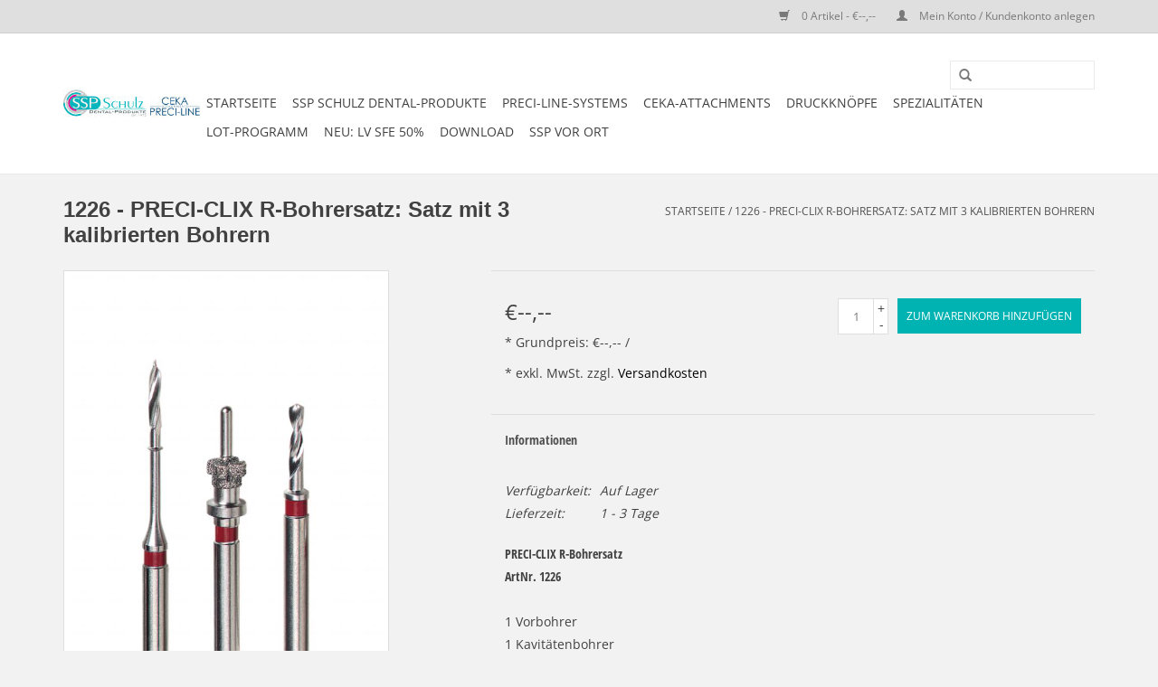

--- FILE ---
content_type: text/html;charset=utf-8
request_url: https://www.schulzdental.de/preci-clix-r-bohrersatz-artnr-1226.html
body_size: 7211
content:
<!DOCTYPE html>
<html lang="de">
  <head>
    <meta charset="utf-8"/>
<!-- [START] 'blocks/head.rain' -->
<!--

  (c) 2008-2026 Lightspeed Netherlands B.V.
  http://www.lightspeedhq.com
  Generated: 21-01-2026 @ 05:48:53

-->
<link rel="canonical" href="https://www.schulzdental.de/preci-clix-r-bohrersatz-artnr-1226.html"/>
<link rel="alternate" href="https://www.schulzdental.de/index.rss" type="application/rss+xml" title="Neue Produkte"/>
<meta name="robots" content="noodp,noydir"/>
<meta property="og:url" content="https://www.schulzdental.de/preci-clix-r-bohrersatz-artnr-1226.html?source=facebook"/>
<meta property="og:site_name" content="CEKA-SSP Schulz Dental Produkte"/>
<meta property="og:title" content="PRECI-CLIX R-Bohrersatz - ArtNr. 1226"/>
<meta property="og:description" content="Satz mit 3 kalibrierten Bohrern für das Winkelstück. Damit wird der Wurzelkanal für das Einzementieren des PRECI-CLIX-Wurzelstiftes vorbereitet. - ArtNr. 1226"/>
<meta property="og:image" content="https://cdn.webshopapp.com/shops/252254/files/165880637/alphadent-nv-1226-preci-clix-r-bohrersatz-satz-mit.jpg"/>
<!--[if lt IE 9]>
<script src="https://cdn.webshopapp.com/assets/html5shiv.js?2025-02-20"></script>
<![endif]-->
<!-- [END] 'blocks/head.rain' -->
    <title>PRECI-CLIX R-Bohrersatz - ArtNr. 1226 - CEKA-SSP Schulz Dental Produkte</title>
    <meta name="description" content="Satz mit 3 kalibrierten Bohrern für das Winkelstück. Damit wird der Wurzelkanal für das Einzementieren des PRECI-CLIX-Wurzelstiftes vorbereitet. - ArtNr. 1226" />
    <meta name="keywords" content="Ceka, preci, preci-line, zahnmedizin, zahntechnik, extrakoronal, zahnarzt, axial, attachment, profil, dental, labor, labortechnik, instrumente, dentalinstrumente, " />
    <meta http-equiv="X-UA-Compatible" content="IE=edge,chrome=1">
    <meta name="viewport" content="width=device-width, initial-scale=1.0">
    <meta name="apple-mobile-web-app-capable" content="yes">
    <meta name="apple-mobile-web-app-status-bar-style" content="black">
    <meta property="fb:app_id" content="966242223397117"/>


    <link rel="shortcut icon" href="https://cdn.webshopapp.com/shops/252254/themes/134513/assets/favicon.ico?20250808151411" type="image/x-icon" />

    <link rel="shortcut icon" href="https://cdn.webshopapp.com/shops/252254/themes/134513/assets/favicon.ico?20250808151411" type="image/x-icon" /> 
    <link rel="stylesheet" href="https://cdn.webshopapp.com/shops/252254/themes/134513/assets/bootstrap.css?20250813090605" />
    <link rel="stylesheet" href="https://cdn.webshopapp.com/shops/252254/themes/134513/assets/style.css?20250813090605" />    
    <link rel="stylesheet" href="https://cdn.webshopapp.com/shops/252254/themes/134513/assets/settings.css?20250813090605" />  
    <link rel="stylesheet" href="https://cdn.webshopapp.com/assets/gui-2-0.css?2025-02-20" />
    <link rel="stylesheet" href="https://cdn.webshopapp.com/assets/gui-responsive-2-0.css?2025-02-20" />   
    <link rel="stylesheet" href="https://cdn.webshopapp.com/shops/252254/themes/134513/assets/custom.css?20250813090605" />
    
    <script src="https://cdn.webshopapp.com/assets/jquery-1-9-1.js?2025-02-20"></script>
    <script src="https://cdn.webshopapp.com/assets/jquery-ui-1-10-1.js?2025-02-20"></script>
   
    <script type="text/javascript" src="https://cdn.webshopapp.com/shops/252254/themes/134513/assets/global.js?20250813090605"></script>

    <script type="text/javascript" src="https://cdn.webshopapp.com/shops/252254/themes/134513/assets/jcarousel.js?20250813090605"></script>
    <script type="text/javascript" src="https://cdn.webshopapp.com/assets/gui.js?2025-02-20"></script>
    <script type="text/javascript" src="https://cdn.webshopapp.com/assets/gui-responsive-2-0.js?2025-02-20"></script>
    
    <script type='text/javascript' src='//platform-api.sharethis.com/js/sharethis.js#property=58ff075da9dabe0012b03331&product=inline-share-buttons' async='async'></script>      
        
    <!--[if lt IE 9]>
    <link rel="stylesheet" href="https://cdn.webshopapp.com/shops/252254/themes/134513/assets/style-ie.css?20250813090605" />
    <![endif]-->
  </head>
  <body>
    <header>
      <div class="topnav">
        <div class="container">
                    <div class="right">
            <a href="https://www.schulzdental.de/cart/" title="Ihr Warenkorb" class="cart"> 
              <span class="glyphicon glyphicon-shopping-cart"></span>
              0 Artikel - €--,--
            </a>
            <a href="https://www.schulzdental.de/account/" title="Mein Konto" class="my-account">
              <span class="glyphicon glyphicon-user"></span>
                            Mein Konto / Kundenkonto anlegen
                          </a>
          </div>
        </div>
      </div>
      <div class="navigation container">
        <div class="align">
          <ul class="burger">
            <img src="https://cdn.webshopapp.com/shops/252254/themes/134513/assets/hamburger.png?20250813090605" width="32" height="32" alt="Menu">
          </ul>

                      <div class="vertical logo">
              <a href="https://www.schulzdental.de/" title="CEKA-SSP Schulz Dental Produkte">
                <img src="https://cdn.webshopapp.com/shops/252254/themes/134513/v/687471/assets/logo.png?20250808142554" alt="CEKA-SSP Schulz Dental Produkte" />
              </a>
            </div>
          
          <nav class="nonbounce desktop vertical">
            <form action="https://www.schulzdental.de/search/" method="get" id="formSearch">
              <input type="text" name="q" autocomplete="off"  value=""/>
              <span onclick="$('#formSearch').submit();" title="Suchen" class="glyphicon glyphicon-search"></span>
            </form>
            <ul>
              <li class="item home ">
                <a class="itemLink" href="https://www.schulzdental.de/">Startseite</a>
              </li>
                                          <li class="item sub">
                <a class="itemLink" href="https://www.schulzdental.de/ssp-schulz-dental-produkte/" title="SSP SCHULZ Dental-Produkte">SSP SCHULZ Dental-Produkte</a>
                                <span class="glyphicon glyphicon-play"></span>
                <ul class="subnav">
                                    <li class="subitem">
                    <a class="subitemLink" href="https://www.schulzdental.de/ssp-schulz-dental-produkte/panther-series/" title="PANTHER SERIES">PANTHER SERIES</a>
                                        <ul class="subnav">
                                            <li class="subitem">
                        <a class="subitemLink" href="https://www.schulzdental.de/ssp-schulz-dental-produkte/panther-series/panther-stone-diamantierte-schleifsteine/" title="PANTHER stone - Diamantierte Schleifsteine">PANTHER stone - Diamantierte Schleifsteine</a>
                      </li>
                                            <li class="subitem">
                        <a class="subitemLink" href="https://www.schulzdental.de/ssp-schulz-dental-produkte/panther-series/panther-polish-premiumpolierer/" title="PANTHER polish - Premiumpolierer">PANTHER polish - Premiumpolierer</a>
                      </li>
                                            <li class="subitem">
                        <a class="subitemLink" href="https://www.schulzdental.de/ssp-schulz-dental-produkte/panther-series/panther-green-rohzirkon-bearbeitung/" title="PANTHER green - Rohzirkon-Bearbeitung">PANTHER green - Rohzirkon-Bearbeitung</a>
                      </li>
                                            <li class="subitem">
                        <a class="subitemLink" href="https://www.schulzdental.de/ssp-schulz-dental-produkte/panther-series/panther-polymer-polymer-bearbeitung/" title="PANTHER polymer - Polymer-Bearbeitung">PANTHER polymer - Polymer-Bearbeitung</a>
                      </li>
                                          </ul>
                                      </li>
                                    <li class="subitem">
                    <a class="subitemLink" href="https://www.schulzdental.de/ssp-schulz-dental-produkte/diamantpolierer/" title="Diamantpolierer">Diamantpolierer</a>
                                        <ul class="subnav">
                                            <li class="subitem">
                        <a class="subitemLink" href="https://www.schulzdental.de/ssp-schulz-dental-produkte/diamantpolierer/dura-diapol-diamantpolierer/" title="Dura-Diapol - Diamantpolierer">Dura-Diapol - Diamantpolierer</a>
                      </li>
                                          </ul>
                                      </li>
                                    <li class="subitem">
                    <a class="subitemLink" href="https://www.schulzdental.de/ssp-schulz-dental-produkte/polierbuersten/" title="Polierbürsten">Polierbürsten</a>
                                        <ul class="subnav">
                                            <li class="subitem">
                        <a class="subitemLink" href="https://www.schulzdental.de/ssp-schulz-dental-produkte/polierbuersten/rundbuersten/" title="Rundbürsten">Rundbürsten</a>
                      </li>
                                            <li class="subitem">
                        <a class="subitemLink" href="https://www.schulzdental.de/ssp-schulz-dental-produkte/polierbuersten/einlagebuersten/" title="Einlagebürsten">Einlagebürsten</a>
                      </li>
                                            <li class="subitem">
                        <a class="subitemLink" href="https://www.schulzdental.de/ssp-schulz-dental-produkte/polierbuersten/handstueck/" title="Handstück">Handstück</a>
                      </li>
                                          </ul>
                                      </li>
                                    <li class="subitem">
                    <a class="subitemLink" href="https://www.schulzdental.de/ssp-schulz-dental-produkte/polierschwabbel/" title="Polierschwabbel">Polierschwabbel</a>
                                        <ul class="subnav">
                                            <li class="subitem">
                        <a class="subitemLink" href="https://www.schulzdental.de/ssp-schulz-dental-produkte/polierschwabbel/alcontura/" title="Alcontura">Alcontura</a>
                      </li>
                                            <li class="subitem">
                        <a class="subitemLink" href="https://www.schulzdental.de/ssp-schulz-dental-produkte/polierschwabbel/handstueck/" title="Handstück">Handstück</a>
                      </li>
                                          </ul>
                                      </li>
                                    <li class="subitem">
                    <a class="subitemLink" href="https://www.schulzdental.de/ssp-schulz-dental-produkte/polierpasten/" title="Polierpasten">Polierpasten</a>
                                        <ul class="subnav">
                                            <li class="subitem">
                        <a class="subitemLink" href="https://www.schulzdental.de/ssp-schulz-dental-produkte/polierpasten/mega-dia-z-pol/" title="Mega-Dia-Z-Pol ">Mega-Dia-Z-Pol </a>
                      </li>
                                            <li class="subitem">
                        <a class="subitemLink" href="https://www.schulzdental.de/ssp-schulz-dental-produkte/polierpasten/diamantine/" title="Diamantine">Diamantine</a>
                      </li>
                                          </ul>
                                      </li>
                                  </ul>
                              </li>
                            <li class="item sub">
                <a class="itemLink" href="https://www.schulzdental.de/preci-line-systems/" title="PRECI-LINE-SYSTEMS">PRECI-LINE-SYSTEMS</a>
                                <span class="glyphicon glyphicon-play"></span>
                <ul class="subnav">
                                    <li class="subitem">
                    <a class="subitemLink" href="https://www.schulzdental.de/preci-line-systems/preci-vertix/" title="PRECI-VERTIX">PRECI-VERTIX</a>
                                        <ul class="subnav">
                                            <li class="subitem">
                        <a class="subitemLink" href="https://www.schulzdental.de/preci-line-systems/preci-vertix/preci-vertix-komplett-sets/" title="PRECI-VERTIX Komplett-Sets">PRECI-VERTIX Komplett-Sets</a>
                      </li>
                                            <li class="subitem">
                        <a class="subitemLink" href="https://www.schulzdental.de/preci-line-systems/preci-vertix/preci-vertix-einzelteile/" title="PRECI-VERTIX Einzelteile">PRECI-VERTIX Einzelteile</a>
                      </li>
                                            <li class="subitem">
                        <a class="subitemLink" href="https://www.schulzdental.de/preci-line-systems/preci-vertix/preci-vertix-hilfsteile/" title="PRECI-VERTIX Hilfsteile">PRECI-VERTIX Hilfsteile</a>
                      </li>
                                            <li class="subitem">
                        <a class="subitemLink" href="https://www.schulzdental.de/preci-line-systems/preci-vertix/preci-vertix-cad-cam/" title="PRECI-VERTIX CAD/CAM">PRECI-VERTIX CAD/CAM</a>
                      </li>
                                          </ul>
                                      </li>
                                    <li class="subitem">
                    <a class="subitemLink" href="https://www.schulzdental.de/preci-line-systems/preci-horix/" title="PRECI-HORIX">PRECI-HORIX</a>
                                        <ul class="subnav">
                                            <li class="subitem">
                        <a class="subitemLink" href="https://www.schulzdental.de/preci-line-systems/preci-horix/preci-horix-komplett-sets/" title="PRECI-HORIX Komplett-Sets">PRECI-HORIX Komplett-Sets</a>
                      </li>
                                            <li class="subitem">
                        <a class="subitemLink" href="https://www.schulzdental.de/preci-line-systems/preci-horix/preci-horix-einzelteile/" title="PRECI-HORIX Einzelteile">PRECI-HORIX Einzelteile</a>
                      </li>
                                            <li class="subitem">
                        <a class="subitemLink" href="https://www.schulzdental.de/preci-line-systems/preci-horix/preci-horix-hilfsteile/" title="PRECI-HORIX Hilfsteile">PRECI-HORIX Hilfsteile</a>
                      </li>
                                            <li class="subitem">
                        <a class="subitemLink" href="https://www.schulzdental.de/preci-line-systems/preci-horix/preci-horix-cad-cam/" title="PRECI-HORIX CAD/CAM">PRECI-HORIX CAD/CAM</a>
                      </li>
                                          </ul>
                                      </li>
                                    <li class="subitem">
                    <a class="subitemLink" href="https://www.schulzdental.de/preci-line-systems/preci-clix-axial/" title="PRECI-CLIX AXIAL">PRECI-CLIX AXIAL</a>
                                        <ul class="subnav">
                                            <li class="subitem">
                        <a class="subitemLink" href="https://www.schulzdental.de/preci-line-systems/preci-clix-axial/preci-clix-axial-komplett-sets/" title="PRECI-CLIX AXIAL Komplett-Sets">PRECI-CLIX AXIAL Komplett-Sets</a>
                      </li>
                                            <li class="subitem">
                        <a class="subitemLink" href="https://www.schulzdental.de/preci-line-systems/preci-clix-axial/preci-clix-axial-einzelteile/" title="PRECI-CLIX AXIAL Einzelteile">PRECI-CLIX AXIAL Einzelteile</a>
                      </li>
                                            <li class="subitem">
                        <a class="subitemLink" href="https://www.schulzdental.de/preci-line-systems/preci-clix-axial/preci-clix-axial-hilfsteile/" title="PRECI-CLIX AXIAL Hilfsteile">PRECI-CLIX AXIAL Hilfsteile</a>
                      </li>
                                            <li class="subitem">
                        <a class="subitemLink" href="https://www.schulzdental.de/preci-line-systems/preci-clix-axial/preci-clix-cad-cam/" title="PRECI-CLIX CAD/CAM">PRECI-CLIX CAD/CAM</a>
                      </li>
                                          </ul>
                                      </li>
                                    <li class="subitem">
                    <a class="subitemLink" href="https://www.schulzdental.de/preci-line-systems/preci-clix-radikulaer/" title="PRECI-CLIX RADIKULÄR">PRECI-CLIX RADIKULÄR</a>
                                        <ul class="subnav">
                                            <li class="subitem">
                        <a class="subitemLink" href="https://www.schulzdental.de/preci-line-systems/preci-clix-radikulaer/preci-clix-radikulaer-komplett-sets/" title="PRECI-CLIX RADIKULÄR Komplett-Sets">PRECI-CLIX RADIKULÄR Komplett-Sets</a>
                      </li>
                                            <li class="subitem">
                        <a class="subitemLink" href="https://www.schulzdental.de/preci-line-systems/preci-clix-radikulaer/preci-clix-radikulaer-einzelteile/" title="PRECI-CLIX RADIKULÄR Einzelteile">PRECI-CLIX RADIKULÄR Einzelteile</a>
                      </li>
                                            <li class="subitem">
                        <a class="subitemLink" href="https://www.schulzdental.de/preci-line-systems/preci-clix-radikulaer/preci-clix-radikulaer-hilfsteile/" title="PRECI-CLIX RADIKULÄR Hilfsteile">PRECI-CLIX RADIKULÄR Hilfsteile</a>
                      </li>
                                          </ul>
                                      </li>
                                    <li class="subitem">
                    <a class="subitemLink" href="https://www.schulzdental.de/preci-line-systems/preci-ball/" title="PRECI-BALL">PRECI-BALL</a>
                                        <ul class="subnav">
                                            <li class="subitem">
                        <a class="subitemLink" href="https://www.schulzdental.de/preci-line-systems/preci-ball/preci-ball-komplett-sets/" title="PRECI-BALL Komplett-Sets">PRECI-BALL Komplett-Sets</a>
                      </li>
                                            <li class="subitem">
                        <a class="subitemLink" href="https://www.schulzdental.de/preci-line-systems/preci-ball/preci-ball-einzelteile/" title="PRECI-BALL Einzelteile">PRECI-BALL Einzelteile</a>
                      </li>
                                            <li class="subitem">
                        <a class="subitemLink" href="https://www.schulzdental.de/preci-line-systems/preci-ball/preci-ball-hilfsteile/" title="PRECI-BALL Hilfsteile">PRECI-BALL Hilfsteile</a>
                      </li>
                                          </ul>
                                      </li>
                                    <li class="subitem">
                    <a class="subitemLink" href="https://www.schulzdental.de/preci-line-systems/preci-sagix/" title="PRECI-SAGIX">PRECI-SAGIX</a>
                                        <ul class="subnav">
                                            <li class="subitem">
                        <a class="subitemLink" href="https://www.schulzdental.de/preci-line-systems/preci-sagix/preci-sagix-komplett-sets/" title="PRECI-SAGIX Komplett-Sets">PRECI-SAGIX Komplett-Sets</a>
                      </li>
                                            <li class="subitem">
                        <a class="subitemLink" href="https://www.schulzdental.de/preci-line-systems/preci-sagix/preci-sagix-einzelteile/" title="PRECI-SAGIX Einzelteile">PRECI-SAGIX Einzelteile</a>
                      </li>
                                            <li class="subitem">
                        <a class="subitemLink" href="https://www.schulzdental.de/preci-line-systems/preci-sagix/preci-sagix-hilfsteile/" title="PRECI-SAGIX Hilfsteile">PRECI-SAGIX Hilfsteile</a>
                      </li>
                                          </ul>
                                      </li>
                                    <li class="subitem">
                    <a class="subitemLink" href="https://www.schulzdental.de/preci-line-systems/preci-clix-extrakoronal/" title="PRECI-CLIX EXTRAKORONAL">PRECI-CLIX EXTRAKORONAL</a>
                                        <ul class="subnav">
                                            <li class="subitem">
                        <a class="subitemLink" href="https://www.schulzdental.de/preci-line-systems/preci-clix-extrakoronal/preci-clix-extrakoronal-komplett-sets/" title="PRECI-CLIX EXTRAKORONAL Komplett-Sets">PRECI-CLIX EXTRAKORONAL Komplett-Sets</a>
                      </li>
                                            <li class="subitem">
                        <a class="subitemLink" href="https://www.schulzdental.de/preci-line-systems/preci-clix-extrakoronal/preci-clix-extrakoronal-einzelteile/" title="PRECI-CLIX EXTRAKORONAL Einzelteile">PRECI-CLIX EXTRAKORONAL Einzelteile</a>
                      </li>
                                            <li class="subitem">
                        <a class="subitemLink" href="https://www.schulzdental.de/preci-line-systems/preci-clix-extrakoronal/preci-clix-extrakoronal-hilfsteile/" title="PRECI-CLIX EXTRAKORONAL Hilfsteile">PRECI-CLIX EXTRAKORONAL Hilfsteile</a>
                      </li>
                                          </ul>
                                      </li>
                                    <li class="subitem">
                    <a class="subitemLink" href="https://www.schulzdental.de/preci-line-systems/preci-bar/" title="PRECI-BAR">PRECI-BAR</a>
                                        <ul class="subnav">
                                            <li class="subitem">
                        <a class="subitemLink" href="https://www.schulzdental.de/preci-line-systems/preci-bar/preci-bar-standard/" title="PRECI-BAR STANDARD">PRECI-BAR STANDARD</a>
                      </li>
                                            <li class="subitem">
                        <a class="subitemLink" href="https://www.schulzdental.de/preci-line-systems/preci-bar/preci-bar-mini/" title="PRECI-BAR MINI">PRECI-BAR MINI</a>
                      </li>
                                          </ul>
                                      </li>
                                    <li class="subitem">
                    <a class="subitemLink" href="https://www.schulzdental.de/preci-line-systems/preci-clip/" title="PRECI-CLIP">PRECI-CLIP</a>
                                        <ul class="subnav">
                                            <li class="subitem">
                        <a class="subitemLink" href="https://www.schulzdental.de/preci-line-systems/preci-clip/preci-clip-la/" title="PRECI-CLIP LA">PRECI-CLIP LA</a>
                      </li>
                                            <li class="subitem">
                        <a class="subitemLink" href="https://www.schulzdental.de/preci-line-systems/preci-clip/preci-clip-oc/" title="PRECI-CLIP OC">PRECI-CLIP OC</a>
                      </li>
                                          </ul>
                                      </li>
                                    <li class="subitem">
                    <a class="subitemLink" href="https://www.schulzdental.de/preci-line-systems/preci-post/" title="PRECI-POST">PRECI-POST</a>
                                        <ul class="subnav">
                                            <li class="subitem">
                        <a class="subitemLink" href="https://www.schulzdental.de/preci-line-systems/preci-post/preci-post-m/" title="PRECI-POST M">PRECI-POST M</a>
                      </li>
                                            <li class="subitem">
                        <a class="subitemLink" href="https://www.schulzdental.de/preci-line-systems/preci-post/preci-post-cc/" title="PRECI-POST CC">PRECI-POST CC</a>
                      </li>
                                          </ul>
                                      </li>
                                  </ul>
                              </li>
                            <li class="item sub">
                <a class="itemLink" href="https://www.schulzdental.de/ceka-attachments/" title="CEKA-ATTACHMENTS">CEKA-ATTACHMENTS</a>
                                <span class="glyphicon glyphicon-play"></span>
                <ul class="subnav">
                                    <li class="subitem">
                    <a class="subitemLink" href="https://www.schulzdental.de/ceka-attachments/ceka-extrakoronal-classic/" title="CEKA EXTRAKORONAL CLASSIC">CEKA EXTRAKORONAL CLASSIC</a>
                                        <ul class="subnav">
                                            <li class="subitem">
                        <a class="subitemLink" href="https://www.schulzdental.de/ceka-attachments/ceka-extrakoronal-classic/ceka-classic-komplett-sets/" title="CEKA CLASSIC Komplett-Sets">CEKA CLASSIC Komplett-Sets</a>
                      </li>
                                            <li class="subitem">
                        <a class="subitemLink" href="https://www.schulzdental.de/ceka-attachments/ceka-extrakoronal-classic/ceka-classic-einzelteile/" title="CEKA CLASSIC Einzelteile">CEKA CLASSIC Einzelteile</a>
                      </li>
                                            <li class="subitem">
                        <a class="subitemLink" href="https://www.schulzdental.de/ceka-attachments/ceka-extrakoronal-classic/ceka-classic-hilfsteile/" title="CEKA CLASSIC Hilfsteile">CEKA CLASSIC Hilfsteile</a>
                      </li>
                                          </ul>
                                      </li>
                                    <li class="subitem">
                    <a class="subitemLink" href="https://www.schulzdental.de/ceka-attachments/ceka-revax/" title="CEKA REVAX">CEKA REVAX</a>
                                        <ul class="subnav">
                                            <li class="subitem">
                        <a class="subitemLink" href="https://www.schulzdental.de/ceka-attachments/ceka-revax/ceka-revax-komplett-sets/" title="CEKA REVAX Komplett-Sets">CEKA REVAX Komplett-Sets</a>
                      </li>
                                            <li class="subitem">
                        <a class="subitemLink" href="https://www.schulzdental.de/ceka-attachments/ceka-revax/ceka-revax-einzelteile/" title="CEKA REVAX Einzelteile">CEKA REVAX Einzelteile</a>
                      </li>
                                            <li class="subitem">
                        <a class="subitemLink" href="https://www.schulzdental.de/ceka-attachments/ceka-revax/ceka-revax-hilfsteile/" title="CEKA REVAX Hilfsteile">CEKA REVAX Hilfsteile</a>
                      </li>
                                          </ul>
                                      </li>
                                    <li class="subitem">
                    <a class="subitemLink" href="https://www.schulzdental.de/ceka-attachments/ceka-cad-cam-axial-reverse/" title="CEKA CAD/CAM &amp; AXIAL REVERSE">CEKA CAD/CAM &amp; AXIAL REVERSE</a>
                                        <ul class="subnav">
                                            <li class="subitem">
                        <a class="subitemLink" href="https://www.schulzdental.de/ceka-attachments/ceka-cad-cam-axial-reverse/ceka-cad-cam-komplett-sets/" title="CEKA CAD/CAM Komplett-Sets">CEKA CAD/CAM Komplett-Sets</a>
                      </li>
                                            <li class="subitem">
                        <a class="subitemLink" href="https://www.schulzdental.de/ceka-attachments/ceka-cad-cam-axial-reverse/ceka-cad-cam-einzelteile/" title="CEKA CAD/CAM Einzelteile">CEKA CAD/CAM Einzelteile</a>
                      </li>
                                            <li class="subitem">
                        <a class="subitemLink" href="https://www.schulzdental.de/ceka-attachments/ceka-cad-cam-axial-reverse/ceka-cad-cam-hilfsteile/" title="CEKA CAD/CAM Hilfsteile">CEKA CAD/CAM Hilfsteile</a>
                      </li>
                                          </ul>
                                      </li>
                                    <li class="subitem">
                    <a class="subitemLink" href="https://www.schulzdental.de/ceka-attachments/ceka-axial-classic/" title="CEKA AXIAL CLASSIC">CEKA AXIAL CLASSIC</a>
                                        <ul class="subnav">
                                            <li class="subitem">
                        <a class="subitemLink" href="https://www.schulzdental.de/ceka-attachments/ceka-axial-classic/ceka-axial-classic-komplett-sets/" title="CEKA AXIAL CLASSIC Komplett-Sets">CEKA AXIAL CLASSIC Komplett-Sets</a>
                      </li>
                                            <li class="subitem">
                        <a class="subitemLink" href="https://www.schulzdental.de/ceka-attachments/ceka-axial-classic/ceka-axial-classic-einzelteile/" title="CEKA AXIAL CLASSIC Einzelteile">CEKA AXIAL CLASSIC Einzelteile</a>
                      </li>
                                            <li class="subitem">
                        <a class="subitemLink" href="https://www.schulzdental.de/ceka-attachments/ceka-axial-classic/ceka-axial-classic-hilfsteile/" title="CEKA AXIAL CLASSIC Hilfsteile">CEKA AXIAL CLASSIC Hilfsteile</a>
                      </li>
                                          </ul>
                                      </li>
                                  </ul>
                              </li>
                            <li class="item sub">
                <a class="itemLink" href="https://www.schulzdental.de/druckknoepfe/" title="DRUCKKNÖPFE">DRUCKKNÖPFE</a>
                                <span class="glyphicon glyphicon-play"></span>
                <ul class="subnav">
                                    <li class="subitem">
                    <a class="subitemLink" href="https://www.schulzdental.de/druckknoepfe/druckknoepfe-9991314/" title="Druckknöpfe">Druckknöpfe</a>
                                      </li>
                                    <li class="subitem">
                    <a class="subitemLink" href="https://www.schulzdental.de/druckknoepfe/retentionsteile/" title="Retentionsteile">Retentionsteile</a>
                                      </li>
                                    <li class="subitem">
                    <a class="subitemLink" href="https://www.schulzdental.de/druckknoepfe/hilfsteile/" title="Hilfsteile">Hilfsteile</a>
                                      </li>
                                  </ul>
                              </li>
                            <li class="item sub">
                <a class="itemLink" href="https://www.schulzdental.de/spezialitaeten/" title="SPEZIALITÄTEN">SPEZIALITÄTEN</a>
                                <span class="glyphicon glyphicon-play"></span>
                <ul class="subnav">
                                    <li class="subitem">
                    <a class="subitemLink" href="https://www.schulzdental.de/spezialitaeten/ceka-site-ceka-multi/" title="CEKA SITE, CEKA MULTI...">CEKA SITE, CEKA MULTI...</a>
                                      </li>
                                    <li class="subitem">
                    <a class="subitemLink" href="https://www.schulzdental.de/spezialitaeten/plasticwax-expando/" title="PLASTICWAX, EXPANDO">PLASTICWAX, EXPANDO</a>
                                      </li>
                                    <li class="subitem">
                    <a class="subitemLink" href="https://www.schulzdental.de/spezialitaeten/teleskopische-friktionssysteme/" title="TELESKOPISCHE FRIKTIONSSYSTEME">TELESKOPISCHE FRIKTIONSSYSTEME</a>
                                        <ul class="subnav">
                                            <li class="subitem">
                        <a class="subitemLink" href="https://www.schulzdental.de/spezialitaeten/teleskopische-friktionssysteme/lv-kon/" title="LV KON">LV KON</a>
                      </li>
                                            <li class="subitem">
                        <a class="subitemLink" href="https://www.schulzdental.de/spezialitaeten/teleskopische-friktionssysteme/tele-fit/" title="TELE-FIT">TELE-FIT</a>
                      </li>
                                          </ul>
                                      </li>
                                  </ul>
                              </li>
                            <li class="item sub">
                <a class="itemLink" href="https://www.schulzdental.de/lot-programm/" title="LOT-PROGRAMM">LOT-PROGRAMM</a>
                                <span class="glyphicon glyphicon-play"></span>
                <ul class="subnav">
                                    <li class="subitem">
                    <a class="subitemLink" href="https://www.schulzdental.de/lot-programm/solder-lv-vormals-ceka-sol-lot/" title="SOLDER LV (vormals CEKA SOL Lot)">SOLDER LV (vormals CEKA SOL Lot)</a>
                                      </li>
                                    <li class="subitem">
                    <a class="subitemLink" href="https://www.schulzdental.de/lot-programm/lv-15/" title="LV 15">LV 15</a>
                                      </li>
                                  </ul>
                              </li>
                            <li class="item sub">
                <a class="itemLink" href="https://www.schulzdental.de/neu-lv-sfe-50/" title="NEU: LV SFE 50% ">NEU: LV SFE 50% </a>
                                <span class="glyphicon glyphicon-play"></span>
                <ul class="subnav">
                                    <li class="subitem">
                    <a class="subitemLink" href="https://www.schulzdental.de/neu-lv-sfe-50/lv-sfe-50-komplett-attachments/" title="LV SFE 50% - Komplett-Attachments">LV SFE 50% - Komplett-Attachments</a>
                                      </li>
                                    <li class="subitem">
                    <a class="subitemLink" href="https://www.schulzdental.de/neu-lv-sfe-50/lv-sfe-50-einzelteile/" title="LV SFE 50% - Einzelteile">LV SFE 50% - Einzelteile</a>
                                      </li>
                                    <li class="subitem">
                    <a class="subitemLink" href="https://www.schulzdental.de/neu-lv-sfe-50/lv-sfe-50-hilfsteile/" title="LV SFE 50% - Hilfsteile">LV SFE 50% - Hilfsteile</a>
                                      </li>
                                  </ul>
                              </li>
                            <li class="item sub">
                <a class="itemLink" href="https://www.schulzdental.de/download/" title="DOWNLOAD">DOWNLOAD</a>
                                <span class="glyphicon glyphicon-play"></span>
                <ul class="subnav">
                                    <li class="subitem">
                    <a class="subitemLink" href="https://www.schulzdental.de/download/digitale-bibliotheken/" title="DIGITALE BIBLIOTHEKEN">DIGITALE BIBLIOTHEKEN</a>
                                      </li>
                                    <li class="subitem">
                    <a class="subitemLink" href="https://www.schulzdental.de/download/kataloge-und-broschueren/" title="KATALOGE UND BROSCHÜREN">KATALOGE UND BROSCHÜREN</a>
                                      </li>
                                    <li class="subitem">
                    <a class="subitemLink" href="https://www.schulzdental.de/download/arbeitsblaetter/" title="ARBEITSBLÄTTER">ARBEITSBLÄTTER</a>
                                      </li>
                                    <li class="subitem">
                    <a class="subitemLink" href="https://www.schulzdental.de/download/zertifikate/" title="ZERTIFIKATE">ZERTIFIKATE</a>
                                      </li>
                                  </ul>
                              </li>
                            <li class="item">
                <a class="itemLink" href="https://www.schulzdental.de/ssp-vor-ort/" title="SSP vor Ort">SSP vor Ort</a>
                              </li>
                                                      </ul>
            <span class="glyphicon glyphicon-remove"></span>  
          </nav>
        </div>
      </div>
    </header>
    
    <div class="wrapper">
      <div class="container content">
                <div itemscope itemtype="http://schema.org/Product">
  <div class="page-title row">
  <meta itemprop="description" content="PRECI-CLIX RADIKULÄR - Satz mit 3 kalibrierten Bohrern für das Winkelstück - ArtNr. 1226" />  <div class="col-sm-6 col-md-6">
    <h1 class="product-page" itemprop="name" content="ALPHADENT NV 1226 - PRECI-CLIX R-Bohrersatz: Satz mit 3 kalibrierten Bohrern">       1226 - PRECI-CLIX R-Bohrersatz: Satz mit 3 kalibrierten Bohrern </h1> 
      </div>
  <div class="col-sm-6 col-md-6 breadcrumbs text-right">
    <a href="https://www.schulzdental.de/" title="Startseite">Startseite</a>
    
        / <a href="https://www.schulzdental.de/preci-clix-r-bohrersatz-artnr-1226.html">1226 - PRECI-CLIX R-Bohrersatz: Satz mit 3 kalibrierten Bohrern</a>
      </div>  
</div>
<div class="product-wrap row">
  <div class="product-img col-sm-4 col-md-4">
    <div class="zoombox">
      <div class="images"> 
        <meta itemprop="image" content="https://cdn.webshopapp.com/shops/252254/files/165880637/300x250x2/alphadent-nv-1226-preci-clix-r-bohrersatz-satz-mit.jpg" />       
                <a class="zoom first" data-image-id="165880637">             
                                  <img src="https://cdn.webshopapp.com/shops/252254/files/165880637/alphadent-nv-1226-preci-clix-r-bohrersatz-satz-mit.jpg" alt="ALPHADENT NV 1226 - PRECI-CLIX R-Bohrersatz: Satz mit 3 kalibrierten Bohrern">
                              </a> 
              </div>
      
      <div class="thumbs row">
                <div class="col-xs-3 col-sm-4 col-md-4">
          <a data-image-id="165880637">
                                        <img src="https://cdn.webshopapp.com/shops/252254/files/165880637/156x230x1/alphadent-nv-1226-preci-clix-r-bohrersatz-satz-mit.jpg" alt="ALPHADENT NV 1226 - PRECI-CLIX R-Bohrersatz: Satz mit 3 kalibrierten Bohrern" title="ALPHADENT NV 1226 - PRECI-CLIX R-Bohrersatz: Satz mit 3 kalibrierten Bohrern"/>
                                    </a>
        </div>
              </div>  
    </div>
  </div>
 
  <div itemprop="offers" itemscope itemtype="http://schema.org/Offer" class="product-info col-sm-8 col-md-7 col-md-offset-1"> 
    <meta itemprop="price" content="50.69" />
    <meta itemprop="priceCurrency" content="EUR" /> 
    <meta itemprop="itemCondition" itemtype="http://schema.org/OfferItemCondition" content="http://schema.org/NewCondition"/>
          <meta itemprop="availability" content="http://schema.org/InStock" />
          
    <form action="https://www.schulzdental.de/cart/add/119536076/" id=
        "product_configure_form" method="post">
              <input type="hidden" name="bundle_id" id="product_configure_bundle_id" value="">
            <div class="product-price row">
        <div class="price-wrap col-xs-5 col-md-5"> 
                    <span class="price" style="line-height: 30px;">€--,--
                <br /><span class="unitprice" style="font-size: 0.6em;">*
          Grundpreis: €--,-- / 
          </span>
                    <br /><span style="font-size: 0.6em;">* exkl. MwSt. zzgl. <a href="https://www.schulzdental.de/service/shipping-returns/"style="color: black;">Versandkosten</a></span> 
       
 
        </div>
        <div class="cart col-xs-7 col-md-7"> 
          <div class="cart">
                        <input type="text" name="quantity" value="1" />
            <div class="change">
              <a href="javascript:;" onclick="updateQuantity('up');" class="up">+</a>
              <a href="javascript:;" onclick="updateQuantity('down');" class="down">-</a>
            </div>
            <a href="javascript:;" onclick="$('#product_configure_form').submit();" class="btn glyphicon glyphicon-shopping-cart" title="Zum Warenkorb hinzufügen" style="padding: 0px 10px;">
              <span>Zum Warenkorb hinzufügen</span>
            </a>
                      </div>
        </div>
      </div>
    </form>   

    <div class="product-tabs row">
      <div class="tabs">
        <ul>
          <li class="active col-2 information"><a rel="info" href="#">Informationen</a></li>
                            </ul>
      </div>                    
      <div class="tabsPages">
        <div class="page info active">
          <table class="details">
                                                                       <tr class="availability">
              <td>Verfügbarkeit:</td>
              <td><span class="in-stock">Auf Lager</span>
                              </td>
            </tr>
                                    <tr class="deliverytime">
              <td>Lieferzeit:</td>
              <td>1 - 3 Tage</td>
            </tr>
                        
          </table>
         
          
                    <div class="clearfix"></div>
          
          <div><strong>PRECI-CLIX R-Bohrersatz</strong></div>
<div><strong>ArtNr. 1226</strong></div>
<div> </div>
<div>1 Vorbohrer</div>
<div>1 Kavitätenbohrer</div>
<div>1 Präzisionserweiterer</div>
<div> </div>
<div>Satz mit 3 kalibrierten Bohrern für das Winkelstück.</div>
<div>Damit wird der Wurzelkanal für das Einzementieren des RADIKULÄR-Wurzelstiftes vorbereitet.</div>
<div> </div>
<div>Ausführliche Informationen&gt; <a title="SSP-Handbuch PRECI-CLIX radikulär" href="https://cdn.webshopapp.com/shops/252254/files/376420068/ssp-flyer-preci-clix-handbuch-v21-8-hr.pdf">SSP-Handbuch PRECI-CLIX radikulär</a></div>
          
                    
        </div>
        
        <div class="page reviews">
                              
          <div class="bottom">
            <div class="right">
              <a href="https://www.schulzdental.de/account/review/62187428/">Ihre Bewertung hinzufügen</a>
            </div>
            <span>0</span> Sterne, basierend auf <span>0</span> Bewertungen
          </div>          
        </div>
      </div>
    </div>
  </div>
</div>
<div class="product-actions row">
  <div class="social-media col-xs-12 col-md-4">
    <div class="sharethis-inline-share-buttons"></div>
  </div>
  <div class="col-md-7 col-md-offset-1 ">
    <div class="tags-actions row">
      <div class="tags col-md-4">
                                <a href="https://www.schulzdental.de/brands/alphadent-nv/" title="product.brand.title"><h2 itemprop="brand" content="ALPHADENT NV">ALPHADENT NV</h2></a>
              </div>
      <div class="actions col-md-8 text-right">
        <a href="https://www.schulzdental.de/account/wishlistAdd/62187428/?variant_id=119536076" title="Zur Wunschliste hinzufügen">Zur Wunschliste hinzufügen</a> / 
        <a href="https://www.schulzdental.de/compare/add/119536076/" title="Zum Vergleich hinzufügen">
          Zum Vergleich hinzufügen
        </a> / 
                <a href="#" onclick="window.print(); return false;" title="Drucken">
          Drucken
        </a>
      </div>      
    </div>
  </div>    
</div>

   
  
</div>

<div class=" row">
  <div class="col-md-12">
    <small class="shipping-cost">
      zzgl. <a href="https://www.schulzdental.de/service/shipping-returns/" target="_blank">Versandkosten</a>
    </small>
  </div>
</div>

<script src="https://cdn.webshopapp.com/shops/252254/themes/134513/assets/jquery-zoom-min.js?20250813090605" type="text/javascript"></script>
<script type="text/javascript">
function updateQuantity(way){
    var quantity = parseInt($('.cart input').val());

    if (way == 'up'){
        if (quantity < 10000){
            quantity++;
        } else {
            quantity = 10000;
        }
    } else {
        if (quantity > 1){
            quantity--;
        } else {
            quantity = 1;
        }
    }

    $('.cart input').val(quantity);
}
</script>      </div>
      
      <footer>
        <hr class="full-width" />
        <div class="container">
          <div class="social row">
            
                      </div>
          <hr class="full-width" />
          <div class="links row">
            <div class="col-xs-12 col-sm-3 col-md-3">
                <label class="collapse" for="_1">
                  <strong>Kundendienst</strong>
                  <span class="glyphicon glyphicon-chevron-down hidden-sm hidden-md hidden-lg"></span></label>
                    <input class="collapse_input hidden-md hidden-lg hidden-sm" id="_1" type="checkbox">
                    <div class="list">
  
                  <ul class="no-underline no-list-style">
                                                <li><a href="https://www.schulzdental.de/service/about/" title="Impressum" >Impressum</a>
                        </li>
                                                <li><a href="https://www.schulzdental.de/service/general-terms-conditions/" title="AGB" >AGB</a>
                        </li>
                                                <li><a href="https://www.schulzdental.de/service/privacy-policy/" title="Datenschutzerklärung" >Datenschutzerklärung</a>
                        </li>
                                                <li><a href="https://www.schulzdental.de/service/disclaimer/" title="Widerrufsbelehrung" >Widerrufsbelehrung</a>
                        </li>
                                                <li><a href="https://www.schulzdental.de/service/payment-methods/" title="Zahlungsarten" >Zahlungsarten</a>
                        </li>
                                                <li><a href="https://www.schulzdental.de/service/shipping-returns/" title="Versandkosten und Rücksendungen" >Versandkosten und Rücksendungen</a>
                        </li>
                                                <li><a href="https://www.schulzdental.de/service/" title="Kontakt" >Kontakt</a>
                        </li>
                                            </ul>
                  </div> 
             
            </div>     
       
            
            <div class="col-xs-12 col-sm-3 col-md-3">
          <label class="collapse" for="_2">
                  <strong>Produkte</strong>
                  <span class="glyphicon glyphicon-chevron-down hidden-sm hidden-md hidden-lg"></span></label>
                    <input class="collapse_input hidden-md hidden-lg hidden-sm" id="_2" type="checkbox">
                    <div class="list">
              <ul>
                <li><a href="https://www.schulzdental.de/collection/" title="Alle Produkte">Alle Produkte</a></li>
                <li><a href="https://www.schulzdental.de/collection/?sort=newest" title="Neue Produkte">Neue Produkte</a></li>
                <li><a href="https://www.schulzdental.de/collection/offers/" title="Angebote">Angebote</a></li>
                                <li><a href="https://www.schulzdental.de/tags/" title="Schlagworte">Schlagworte</a></li>                <li><a href="https://www.schulzdental.de/index.rss" title="RSS feed">RSS feed</a></li>
              </ul>
            </div>
            </div>
            
            <div class="col-xs-12 col-sm-3 col-md-3">
              <label class="collapse" for="_3">
                  <strong>
                                Mein Konto
                              </strong>
                  <span class="glyphicon glyphicon-chevron-down hidden-sm hidden-md hidden-lg"></span></label>
                    <input class="collapse_input hidden-md hidden-lg hidden-sm" id="_3" type="checkbox">
                    <div class="list">
            
           
              <ul>
                                <li><a href="https://www.schulzdental.de/account/" title="Kundenkonto anlegen">Kundenkonto anlegen</a></li>
                                <li><a href="https://www.schulzdental.de/account/orders/" title="Meine Bestellungen">Meine Bestellungen</a></li>
                                <li><a href="https://www.schulzdental.de/account/wishlist/" title="Mein Wunschzettel">Mein Wunschzettel</a></li>
                              </ul>
            </div>
            </div>
            <div class="col-xs-12 col-sm-3 col-md-3">
                 <label class="collapse" for="_4">
                  <strong>SSP Schulz Dental Produkte </strong>
                  <span class="glyphicon glyphicon-chevron-down hidden-sm hidden-md hidden-lg"></span></label>
                    <input class="collapse_input hidden-md hidden-lg hidden-sm" id="_4" type="checkbox">
                    <div class="list">
              
              
              
              <span class="contact-description">Benzstraße 1 |  D - 73431 Aalen</span>                            <div class="contact">
                <span class="glyphicon glyphicon-earphone"></span>
                +49 (0) 7361 - 93870
              </div>
                                          <div class="contact">
                <span class="glyphicon glyphicon-envelope"></span>
                <a href="/cdn-cgi/l/email-protection#1c75727a735c6f6f6c316f7f74697066327879" title="Email"><span class="__cf_email__" data-cfemail="95fcfbf3fad5e6e6e5b8e6f6fde0f9efbbf1f0">[email&#160;protected]</span></a>
              </div>
                            </div>
              
                                                      </div>
          </div>
          <hr class="full-width" />
        </div>
        <div class="copyright-payment">
          <div class="container">
            <div class="row">
              <div class="copyright col-md-6">
                © Copyright 2026 CEKA-SSP Schulz Dental Produkte 
                                - Powered by
                                <a href="https://www.lightspeedhq.de/" title="Lightspeed" target="_blank">Lightspeed</a>
                                                              </div>
              <div class="payments col-md-6 text-right">
                                <a href="https://www.schulzdental.de/service/payment-methods/" title="Zahlungsarten">
                  <img src="https://cdn.webshopapp.com/assets/icon-payment-invoice.png?2025-02-20" alt="Invoice" />
                </a>
                              </div>
            </div>
          </div>
        </div>
      </footer>
    </div>
    <!-- [START] 'blocks/body.rain' -->
<script data-cfasync="false" src="/cdn-cgi/scripts/5c5dd728/cloudflare-static/email-decode.min.js"></script><script>
(function () {
  var s = document.createElement('script');
  s.type = 'text/javascript';
  s.async = true;
  s.src = 'https://www.schulzdental.de/services/stats/pageview.js?product=62187428&hash=4aae';
  ( document.getElementsByTagName('head')[0] || document.getElementsByTagName('body')[0] ).appendChild(s);
})();
</script>
  <script>
    $(document).ready(function(){
        if (window.location.pathname == "/cart/"){
            $(".gui-div-cart-sum .gui-right.gui-align-right").html('<a href="/checkout/" class="gui-button-large gui-button-action" title="Kasse">zur Kasse gehen</a>');
        }
     });
</script>


<!-- [END] 'blocks/body.rain' -->
      </body>
</html>

--- FILE ---
content_type: text/javascript;charset=utf-8
request_url: https://www.schulzdental.de/services/stats/pageview.js?product=62187428&hash=4aae
body_size: -413
content:
// SEOshop 21-01-2026 05:48:54